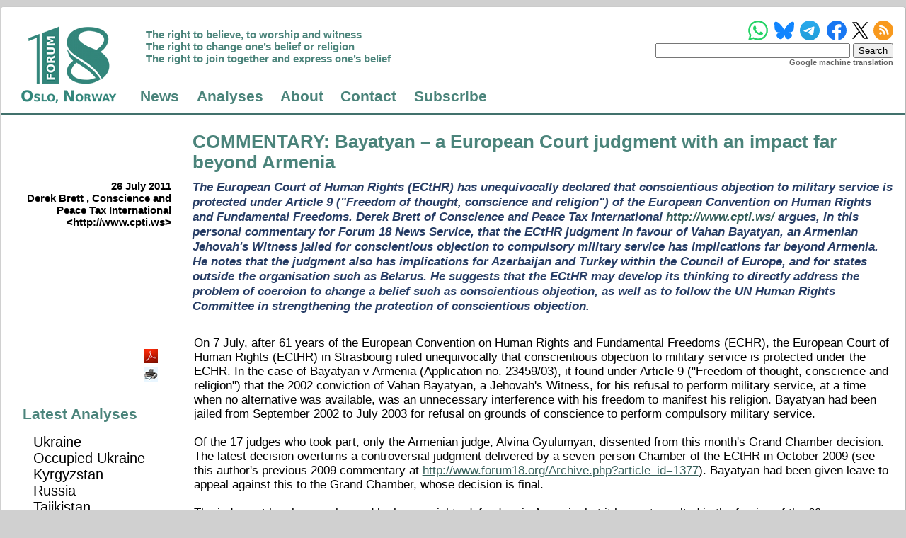

--- FILE ---
content_type: text/html; charset=utf-8
request_url: https://forum18.org/archive.php?article_id=1597
body_size: 12597
content:
<!DOCTYPE html>
<html lang="en-uk">
<title>Forum 18: COMMENTARY: Bayatyan – a European Court judgment with an impact far beyond Armenia - 26 July 2011</title>
  <meta name="charset" content="utf-8" />
  <meta http-equiv="content-language" content="en-gb" />
  <meta http-equiv="content-type" content="text/html; charset=utf-8" />
  <meta name="viewport" content="width=device-width,initial-scale=1" />
  <meta name="author" content="Forum 18 News Service" />
  <meta name="keywords" content="'freedom of religion', 'freedom of belief', 'Forum 18 News Service', 'religious
freedom', 'religious-freedom', 'religious liberty', 'Forum 18', 'F18News', 'freedom
of religion or belief', 'freedom of religion and belief', 'freedom of thought',
'freedom of conscience', 'freedom of thought, conscience and religion',
'freedom of conscience and of religion', 'freedom of thought', 'conscience',
'religion or belief', 'freedom of thought', 'conscience, and religion or belief',
'freedom to change', 'freedom to adopt', 'freedom to manifest', 'freedom from
coercion', 'freedom from discrimination', 'conscientious objection',
'permissible limitations', 'discrimination on the grounds of religion or
belief', 'discrimination on the basis of religion or belief', 'promotion and
protection of freedom of religion or belief', 'discrimination', 'tolerance',
'non-discrimination', 'intolerance', 'hate crime', 'equality', 'hostility', 'violence',
'torture', 'censorship', 'persecution', 'religion', 'religious', 'faith', 'belief',
'conscience', 'thought', 'Russia', 'Belarus', 'Uzbekistan', 'Turkmenistan', 'Kazakhstan',
'Kyrgyzstan', 'Tajikistan', 'Azerbaijan', 'Armenia', 'Turkey', 'China', 'Felix Corley',
'Geraldine Fagan', 'Mushfig Bayram', 'Mine Yildirim', 'Olga Glace', 'Otmar Oehring',
'G&uuml;zide Ceyhan', 'Magda Hornemann', 'Hans Petersen', 'John Kinahan',
'freedom of religion and conscience', 'religion and conscience', 'freedom of thought, conscience, or belief',
'thought, conscience, or belief', 'Freedom of Religion or Belief Initiative in Turkey',
'Freedom of Religion or Belief Project in Turkey', 'Freedom of Religion or Belief Project',
'inancozgurlugugirisimi.org', 'Freedom of Religion or Belief Initiative', 'Norwegian Helsinki Committee',
'NHC', 'nhc.no', 'Den norske Helsingforskomit&eacute;', 'fundamental rights', 'fundamental freedoms',
'human rights', 'fundamental right', 'fundamental freedom', 'human right', 'free speech',
'freedom of expression', 'freedom of opinion and expression', 'freedom of assembly',
'freedom of peaceful assembly', 'The right to believe, to worship and witness',
'The right to change one's belief or religion', 'The right to join together and express one's belief',
'Article 18', 'Article 9', 'human dimension', 'Universal Declaration of Human Rights', 'UDHR',
'International Covenant on Civil and Political Rights', 'ICCPR', 'General Comment 22',
'European Convention on Human Rights', 'ECHR', 'European Convention for the Protection of Human Rights and Fundamental Freedoms',
'European Court of Human Rights', 'ECtHR', 'European Court', 'Oslo Coalition on Freedom of Religion or Belief',
'oslocoalition.org', 'Oslo Coalition', 'Victoria Arnold', 'Guidelines', 'Legal Personality of Religious or Belief Communities',
'Review of Legislation Pertaining to Religion or Belief', 'Legislation Pertaining to Religion or Belief', 'legal status',
'state permission', 'state registration', 'state control', 'legal review', 'legislative review', 'expert analysis',
'expert analyses', 'Toledo Guiding Principles', 'Teaching about Religions and Beliefs in Public Schools', 'Crimea',
'Nagorno-Karabakh', 'Nakhichevan', 'Georgia', 'promoting and protecting freedom of religion or belief',
'protecting freedom of religion and belief', 'protecting the right to freedom of religion or belief',
'religion and belief', 'religion and belief', 'UN', 'United Nations', 'Special Rapporteur on freedom of religion or belief',
'European Union', 'EU', 'Guidelines on the promotion and protection of freedom of religion or belief',
'Freedom of Religion or Belief Learning Platform', 'FORB Learning Platform', 'FoRB Learning Platform'
'forb-learning.org', 'Nordic Ecumenical Network on Freedom of Religion or Belief', 'NORFORB', '@Forum_18',
'@Forum18NewsService', '#Forum_18', '#HumanRights', '#FoRB', '#ReligiousFreedom', 'Human Rights Council', 'Human Rights Committee'" />
  <meta name="msapplication-TileColor" content="#00aba9" />
  <meta name="msapplication-TileImage" content="https://www.forum18.org/mstile-144x144.png" />
  <meta name="theme-color" content="#ffffff" />
  <meta name="google-translate-customization" content="3889f6af108704bb-20dd0139b02467d5-g409b0e3c47f8aa65-10" />
  <meta property="og:url" content="https://www.forum18.org/archive.php?article_id=1597" />
  <meta property="og:type" content="article" />
  <meta property="og:title" content="COMMENTARY: Bayatyan &ndash; a European Court judgment with an impact far beyond Armenia" />
  <meta property="og:description" content="The European Court of Human Rights (ECtHR) has unequivocally declared that conscientious objection to military service is protected under Article 9 (&quot;Freedom of thought, conscience and religion&quot;) of the European Convention on Human Rights and Fundamental Freedoms. Derek Brett of Conscience and Peace Tax International &lt;a href=&quot;http://www.cpti.ws/&quot;&gt;http://www.cpti.ws/&lt;/a&gt; argues, in this personal commentary for Forum 18 News Service, that the ECtHR judgment in favour of Vahan Bayatyan, an Armenian Jehovah's Witness jailed for conscientious objection to compulsory military service has implications far beyond Armenia. He notes that the judgment also has implications for Azerbaijan and Turkey within the Council of Europe, and for states outside the organisation such as Belarus. He suggests that the ECtHR may develop its thinking to directly address the problem of coercion to change a belief such as conscientious objection, as well as to follow the UN Human Rights Committee in strengthening the protection of conscientious objection." />
  <meta property="og:image" content="" />
  <meta name="twitter:card" content="summary_large_image" />
  <meta name="twitter:title" content="COMMENTARY: Bayatyan &ndash; a European Court judgment with an impact far beyond Armenia" />
  <meta name="twitter:description" content="The European Court of Human Rights (ECtHR) has unequivocally declared that conscientious objection to military service is protected under Article 9 (&quot;Freedom of thought, conscience and religion&quot;) of the European Convention on Human Rights and Fundamental Freedoms. Derek Brett of Conscience and Peace Tax International &lt;a href=&quot;http://www.cpti.ws/&quot;&gt;http://www.cpti.ws/&lt;/a&gt; argues, in this personal commentary for Forum 18 News Service, that the ECtHR judgment in favour of Vahan Bayatyan, an Armenian Jehovah's Witness jailed for conscientious objection to compulsory military service has implications far beyond Armenia. He notes that the judgment also has implications for Azerbaijan and Turkey within the Council of Europe, and for states outside the organisation such as Belarus. He suggests that the ECtHR may develop its thinking to directly address the problem of coercion to change a belief such as conscientious objection, as well as to follow the UN Human Rights Committee in strengthening the protection of conscientious objection." />
  <meta name="twitter:image" content="" />
  <meta name="twitter:site" content="@forum_18" />
  <meta name="twitter:creator" content="@forum_18" />
  <link rel="top" type="text/html" href="/" title="Homepage" />
  <link rel="up" type="text/html" href="/" title="Up" />
  <link rel="first" type="text/html" href="/" title="First page" />
  <link rel="previous" type="text/html" href="/" title="Previous page" />
  <link rel="next" type="text/html" href="/" title="Next page" />
  <link rel="last" type="text/html" href="/" title="Last page" />
  <link rel="toc" type="text/html" href="/" title="Table of contents" />
  <link rel="index" type="text/html" href="/" title="Site map" />
  <link rel="alternate" type="application/rss+xml" href="/syndication/forum18.xml" title="Forum 18 News Service" />
  <link rel="apple-touch-icon" sizes="57x57" href="https://www.forum18.org/apple-touch-icon-57x57.png" />
  <link rel="apple-touch-icon" sizes="60x60" href="https://www.forum18.org/apple-touch-icon-60x60.png" />
  <link rel="apple-touch-icon" sizes="72x72" href="https://www.forum18.org/apple-touch-icon-72x72.png" />
  <link rel="apple-touch-icon" sizes="76x76" href="https://www.forum18.org/apple-touch-icon-76x76.png" />
  <link rel="apple-touch-icon" sizes="114x114" href="https://www.forum18.org/apple-touch-icon-114x114.png" />
  <link rel="apple-touch-icon" sizes="120x120" href="https://www.forum18.org/apple-touch-icon-120x120.png" />
  <link rel="apple-touch-icon" sizes="144x144" href="https://www.forum18.org/apple-touch-icon-144x144.png" />
  <link rel="apple-touch-icon" sizes="152x152" href="https://www.forum18.org/apple-touch-icon-152x152.png" />
  <link rel="apple-touch-icon" sizes="180x180" href="https://www.forum18.org/apple-touch-icon-180x180.png" />
  <link rel="shortcut icon" type="image/x-icon" href="https://www.forum18.org/favicon.ico" />
  <link rel="icon" type="image/png" sizes="16x16" href="https://www.forum18.org/favicon-16x16.png" />
  <link rel="icon" type="image/png" sizes="32x32" href="https://www.forum18.org/favicon-32x32.png" />
  <link rel="icon" type="image/png" sizes="96x96" href="https://www.forum18.org/favicon-96x96.png" />
  <link rel="icon" type="image/png" sizes="194x194" href="https://www.forum18.org/favicon-194x194.png" />
  <link rel="icon" type="image/png" href="https://www.forum18.org/android-chrome-192x192.png" sizes="192x192" />
  <link rel="manifest" href="https://www.forum18.org/manifest.json" />
  <link rel="stylesheet" type="text/css" href="/style/forum18.css" />

<!-- BEGIN SHAREAHOLIC CODE -->
<link rel="preload" href="https://cdn.shareaholic.net/assets/pub/shareaholic.js" as="script" />
<meta name="shareaholic:site_id" content="fc761394d08a6154932771a4bd87e15e" />
<script>
_SHR_SETTINGS_CUSTOM = {
  config: {
    apps: {
      share_buttons: {
        all_share: {
          blocklist: ['gab', 'truthsocial', 'parler', 'gettr', 'amazon_ca_wish_list', 'amazon_de_wish_list', 'amazon_fr_wish_list', 'amazon_jp_wish_list', 'amazon_uk_wish_list', 'amazon_us_wish_list', 'amazon_universal_registry'],
        },
      },
    },
  },
};
</script>
<script data-cfasync="false" async src="https://cdn.shareaholic.net/assets/pub/shareaholic.js"></script>
<!-- END SHAREAHOLIC CODE -->

  
</head>
<body>
<div id="main_grid"><header>
    <div class="symbol">
      <a href="./"><img src="/images/forum18_logo_transparent.png" alt="f18 Logo" style="width: 159px; height: 128px;"></a>
    </div>
    <div class="social_media">

      <!-- WhatsApp, BlueSky, Telegram, Facebook, X (Twitter) and RSS feed icons. -->
      <a href="https://whatsapp.com/channel/0029Vb5hW3LGZNCsmnUVtT0N" target="_blank"><img src="/images/whatsapp_logo.svg" class="whatsapp_logo" style="width: 28px; height: 28px; margin-right: -3px;"></a>
      <a href="https://bsky.app/profile/forum18.bsky.social" target="_blank"><img src="/images/bluesky_logo.svg" class="bluesky_logo" style="width: 28px; height: 28px; margin-right: -4px;"></a>
      <a href="https://t.me/s/forum18newsservice/" target="_blank"><img src="/images/telegram_logo.svg" class="telegram_logo" style="width: 28px; height: 28px; margin-right: -2px;"></a>
      <a href="https://www.facebook.com/Forum18NewsService/" target="_blank"><img src="/images/facebook_logo_blue.svg" class="facebook_logo" style="width: 28px; height: 28px;"></a>
      <a href="https://x.com/forum_18" target="_blank"><img src="/images/x_logo_black.svg" class="x_logo" style="width: 23px; height: 24px; margin-left: -4px; margin-right: -5px;"></a>
      <a href="https://www.forum18.org/syndication/forum18.xml" target="_blank"><img src="/images/rss.svg" class="rss_logo" style="width: 28px; height: 28px;"></a>
      <span class="responsive_linebreak"></span>

      <!-- The search form -->
            <form action="archive.php" method="GET">
        <input type="text" name="q" value="">
        <input type="submit" value="Search">
      </form>
      
      <!-- Google translate -->
      <div id="google_translate_element"></div>
      <script type="text/javascript">
      function googleTranslateElementInit() {
        new google.translate.TranslateElement({pageLanguage: 'en'}, 'google_translate_element');
      }
      </script><script type="text/javascript" src="//translate.google.com/translate_a/element.js?cb=googleTranslateElementInit"></script>
       <div class="google_translate_machine">Google machine translation</div>

    </div>
    <div class="motto">
      <p>
        The right to believe, to worship and witness<br>
        The right to change one’s belief or religion<br>
        The right to join together and express one’s belief
      </p>
    </div>
    <div class="menu">
      <ul>
      <li><a href="/./">News</a></li>
<li><a href="/./analyses.php">Analyses</a></li>
<li><a href="/./forum18.php">About</a></li>
<li><a href="/./contact.php">Contact</a></li>
<li><a href="/./subscribe.php">Subscribe</a></li>
      </ul>
    </div>
  </header>
<main id="article_grid">
<div class="blank" style="display: block;"></div>
<div class="article_title"><h1>COMMENTARY: Bayatyan – a European Court judgment with an impact far beyond Armenia</h1></div>
<div class="article_author">
26 July 2011<br>
Derek  Brett , Conscience and Peace Tax International &lt;http://www.cpti.ws&gt;</div>
<div class="article_summary">
<p>The European Court of Human Rights (ECtHR) has unequivocally declared that conscientious objection to military service is protected under Article 9 ("Freedom of thought, conscience and religion") of the European Convention on Human Rights and Fundamental Freedoms. Derek Brett of Conscience and Peace Tax International <a href="http://www.cpti.ws/">http://www.cpti.ws/</a> argues, in this personal commentary for Forum 18 News Service, that the ECtHR judgment in favour of Vahan Bayatyan, an Armenian Jehovah's Witness jailed for conscientious objection to compulsory military service has implications far beyond Armenia. He notes that the judgment also has implications for Azerbaijan and Turkey within the Council of Europe, and for states outside the organisation such as Belarus. He suggests that the ECtHR may develop its thinking to directly address the problem of coercion to change a belief such as conscientious objection, as well as to follow the UN Human Rights Committee in strengthening the protection of conscientious objection.</p>
</div>
<div class="article_content">
On 7 July, after 61 years of the European Convention on Human Rights and Fundamental Freedoms (ECHR), the European Court of Human Rights (ECtHR) in Strasbourg ruled unequivocally that conscientious objection to military service is protected under the ECHR. In the case of Bayatyan v Armenia (Application no. 23459/03), it found under Article 9 ("Freedom of thought, conscience and religion") that the 2002 conviction of Vahan Bayatyan, a Jehovah's Witness, for his refusal to perform military service, at a time when no alternative was available, was an unnecessary interference with his freedom to manifest his religion. Bayatyan had been jailed from September 2002 to July 2003 for refusal on grounds of conscience to perform compulsory military service.<br />
<br />
Of the 17 judges who took part, only the Armenian judge, Alvina Gyulumyan, dissented from this month's Grand Chamber decision. The latest decision overturns a controversial judgment delivered by a seven-person Chamber of the ECtHR in October 2009 (see this author's previous 2009 commentary at <a href="http://www.forum18.org/Archive.php?article_id=1377">http://www.forum18.org/Archive.php?article_id=1377</a>). Bayatyan had been given leave to appeal against this to the Grand Chamber, whose decision is final.<br />
<br />
The judgment has been welcomed by human rights defenders in Armenia, but it has not resulted in the freeing of the 69 conscientious objectors who were still jailed there at the time. All had refused the "alternative service" available under a law which was being prepared at the time Bayatyan was jailed, and which he himself was never given the option of performing. But this "alternative service" is not purely civilian in nature, and compared with military service is of a discriminatory duration. Legislation brought forward by the government still does not seem to deal with these inadequacies (see F18News 7 July 2011 <a href="http://www.forum18.org/Archive.php?article_id=1591">http://www.forum18.org/Archive.php?article_id=1591</a>).<br />
<br />
When Bayatyan was convicted, there was no alternative to armed military service in Armenia; the alternative service law came into being only in December 2003, six months after he was released on parole having served ten months of a two-and-a-half year sentence. Its inadequacies therefore did not feature directly in this case. The judgment does, though, open the door for the treatment of the current detainees and the adequacy of Armenia's provisions for conscientious objection to military service to be challenged before the ECtHR. It is also directly relevant to the current situation in Azerbaijan and Turkey within the Council of Europe and has implications for Belarus if it aspires to join the Council of Europe. In the longer term, the effects will be felt world-wide.<br />
<br />
The Grand Chamber judgment<br />
<br />
In making this month's judgment (<a href="http://cmiskp.echr.coe.int/tkp197/view.asp?action=html&documentId=887947&portal=hbkm&source=externalbydocnumber&table=F69A27FD8FB86142BF01C1166DEA398649">http://cmiskp.echr.coe.int/tkp197/view.asp?action=html&documentId=887947&portal=hbkm&source=externalbydocnumber&table=F69A27FD8FB86142BF01C1166DEA398649</a>), the Grand Chamber first considered whether the case law needed to be updated, in line with the concept that the ECHR is a "living instrument", the interpretation of which develops over time. It noted how many states have in recent decades allowed for conscientious objection to military service, and decided that it was no longer adequate for a state to require a conscientious objector to perform military service simply because its laws did not provide for any alternative. It must justify in each individual case the strict necessity for the limitation thus placed on the freedom of thought, conscience and religion.<br />
<br />
This is similar to the line which has been taken by the UN Human Rights Committee in interpreting the International Covenant on Civil and Political Rights (ICCPR) (for more details of the arguments involved see again the commentary at <a href="http://www.forum18.org/Archive.php?article_id=1377">http://www.forum18.org/Archive.php?article_id=1377</a>).<br />
<br />
"Judgments issued by the European Court cannot be ignored"<br />
<br />
Armenia claimed that Bayatyan's conviction had been necessary to protect public order. The ECtHR was dismissive of this argument, noting for example in paragraph 117 that: "The Court, however, does not find [this] to be convincing in the circumstances of the case, especially taking into account that at the time of the applicant's conviction the Armenian authorities had already pledged to introduce alternative civilian service and, implicitly, to refrain from convicting new conscientious objectors".<br />
<br />
The ECtHR also noted that "democracy does not simply mean that the views of a majority must always prevail: a balance must be achieved which ensures the fair and proper treatment of people from minorities and avoids any abuse of a dominant position". It went on to argue that "respect on the part of the State towards the beliefs of a minority religious group like the applicant's by providing them with the opportunity to serve society as dictated by their conscience might, far from creating unjust inequalities or discrimination as claimed by the Government, rather ensure cohesive and stable pluralism and promote religious harmony and tolerance in society" (see F18News 7 July 2011 <a href="http://www.forum18.org/Archive.php?article_id=1591">http://www.forum18.org/Archive.php?article_id=1591</a>).<br />
<br />
This is a strong indication that the ECtHR would not look kindly on continued actions against Jehovah's Witnesses in Armenia over the issue of military service.<br />
<br />
The next step in bringing the treatment of conscientious objectors to military service in Armenia into line with international standards may however come through the political organs of the Council of Europe, acting on the reports of Thomas Hammarberg, the Council of Europe's Commissioner for Human Rights.<br />
<br />
Hammarberg argued on 19 July 2011 that "judgments issued by the European Court cannot be ignored" and that "prompt, full and effective execution of the Court's judgments is key for the effective implementation of the European Convention's standards in domestic law" (see <a href="http://commissioner.cws.coe.int/tiki-view_blog_post.php?postId=154">http://commissioner.cws.coe.int/tiki-view_blog_post.php?postId=154</a>).<br />
<br />
Pressure may also come through UN Human Rights Committee consideration of Armenia's report under the ICCPR in July 2012. The Committee has repeatedly encouraged States to ensure that the arrangements for alternative service are entirely under civilian control. In Armenia they are not, even under the latest proposals (see F18News 7 July 2011 <a href="http://www.forum18.org/Archive.php?article_id=1591">http://www.forum18.org/Archive.php?article_id=1591</a>).<br />
<br />
Moreover, the Committee ruled on 9 November 1999, in the case of Frédéric Foin v. France (CCPR/C/67/D/666/1995 <a href="http://www.wri-irg.org/node/6140">http://www.wri-irg.org/node/6140</a>), that any difference in duration between military and alternative service must be "based on reasonable and objective criteria". This statement in paragraph 10.3 was accompanied by the comment that a difference in duration could not be set in order to test the sincerity of applicants' convictions. The Committee has subsequently described as "punitive" alternative service which lasts 50 per cent longer than military service.<br />
<br />
In Armenia, the duration of alternative service, at 42 months, is the longest in the world. So is the difference (18 months) between the length of military and of alternative service. <br />
<br />
Implications for Turkey, Azerbaijan and Belarus <br />
<br />
No Council of Europe member state will again be able to claim successfully before the ECtHR that it can prosecute conscientious objectors to military service just because it has no appropriate legislation. This applies particularly to Turkey and Azerbaijan. <br />
<br />
Turkey has never acknowledged the right of conscientious objection to military service. In 2006 the ECtHR ruled that the repeated imprisonment of Turkish conscientious objector Osman Murat Ülke, and his continuing situation of undocumented "civil death" amounted to inhuman and degrading treatment. But the ECtHR but did not rule on the issue of conscientious objection itself (see F18News 17 March 2010 <a href="http://www.forum18.org/Archive.php?article_id=1423">http://www.forum18.org/Archive.php?article_id=1423</a>).<br />
<br />
On 7 July 2010, in an interim directive, the ECtHR instructed Turkey to "suspend all penal actions" against Baris Görmez, a Jehovah's Witness conscientious objector, and "not to execute any sentence issued" until it rendered its final judgment in the Bayatyan case. Turkey ignored this; on 26 January 2011 Görmez was sentenced to imprisonment for the ninth time, having been yet again called up to perform military service. The interim directive had been issued in response to a case filed with the ECtHR in March 2008 by Görmez and three other Turkish Jehovah's Witness conscientious objectors. The ECtHR will probably now move rapidly to declare this case admissible. It will almost certainly be decided in line with the Bayatyan judgment.<br />
<br />
Also, now that the ECtHR has stated clearly that conscientious objection to military service is protected under the ECHR, a challenge could be launched to Article 318 of the Turkish Penal Code ("Alienating the population from the armed forces"). This Article has been interpreted by the Turkish courts as criminalising all media reporting on the issue. <br />
<br />
Azerbaijan included the right to conscientious objection in its 1995 Constitution, but is still delaying implementation of its commitment (given on joining the Council of Europe) to respect this right. In March 2008, two Jehovah's Witnesses in Azerbaijan who had been imprisoned for their conscientious objection to military service, Mushfiq Mammedov and Samir Husenyov, filed applications to the ECtHR. A third, Farid Mammedov (no relation of Mushfiq) filed his application on 18 July 2011, having had his appeal to the Supreme Court rejected in January 2011 (see F18News 22 February 2011 <a href="http://www.forum18.org/Archive.php?article_id=1544">http://www.forum18.org/Archive.php?article_id=1544</a>). No ECtHR admissibility decision has yet been made, but these cases too will almost certainly be decided in line with the Bayatyan judgment.<br />
<br />
Belarus is not at present a member of the Council of Europe, so there is no recourse to the ECtHR for the three conscientious objectors sentenced since January 2009 for refusing military service. The country was also considering introducing an Alternative Service Law (see F18News 29 June 2010 <a href="http://www.forum18.org/Archive.php?article_id=1462">http://www.forum18.org/Archive.php?article_id=1462</a>). But no more has been heard of this following the recent political crackdown. If Belarus is ever to be admitted to the Council of Europe, it is now almost certain that an Alternative Service Law compatible with international standards will first have to be passed.<br />
<br />
South Korea, and the Organisation of American States<br />
<br />
The implications of the Bayatyan judgment will also resonate far beyond Europe. It will be seen as placing a seal of approval on what the ECtHR called a "virtually general consensus on the question [of conscientious objection to military service] in Europe and beyond". Bayatyan should weigh heavily with the Constitutional Court in South Korea, which is about to adjudicate on the issue. And when the issue next comes before the Inter-American Commission on Human Rights, that body is likely to bring its jurisprudence into line with the ECtHR.<br />
<br />
Where next?<br />
<br />
Bayatyan is a Jehovah's Witness, as are the other conscientious objectors to military service who currently have cases pending with the ECtHR. However the Court made clear that its new position on conscientious objection to military service did not concern just members of one religious group, or conscientious objection on religious grounds. Paragraph 110 of the Bayatyan judgment stated: "opposition to military service, where it is motivated by a serious and insurmountable conflict between the obligation to serve in the army and a person's conscience or his deeply and genuinely held religious or other beliefs, constitutes a conviction or belief of sufficient cogency, seriousness, cohesion and importance to attract the guarantees of Article 9". This definition could include a secular pacifist objector, such as in the Turkish case of Ülke mentioned above.<br />
<br />
Coercion the next ECtHR jurisprudential development?<br />
<br />
It will be interesting to watch the further development of the jurisprudence. One part of Bayatyan's original complaint was that the primary goal of his prosecution was to coerce him into abandoning his religious and conscientious objection to military service. In December 2006 the ECtHR had ruled this part of the complaint inadmissible, claiming there was no evidence for it. This was a very strange decision, given that Bayatyan's sentence had been increased on appeal partly on the grounds that he had not repented of his "crime". Also at the time of his appeal an offer had been made to drop all charges if he now withdrew his objection and consented to perform military service (see again the commentary at <a href="http://www.forum18.org/Archive.php?article_id=1377">http://www.forum18.org/Archive.php?article_id=1377</a>). <br />
<br />
The inadmissibility decision was not subject to review by the Grand Chamber, so this aspect of the case was not directly addressed in the latest judgment.<br />
<br />
Previously, in the January 2006 Ülke v. Turkey judgment, the Court had likewise ignored the effect of the repeated prosecution – trial – punishment cycle in applying strong coercion to a person to change his beliefs. Nevertheless, this month's Bayatyan judgment does refer to the findings of the UN Working Group on Arbitrary Detention in relation to both Ülke (Opinion No. 36/1999 – available at <a href="http://www.wri-irg.org/node/1600">http://www.wri-irg.org/node/1600</a>) and four Israeli conscientious objectors (Opinion No. 24/2003 – available at <a href="http://www.wri-irg.org/node/6481">http://www.wri-irg.org/node/6481</a>). In both cases, the Working Group found that the authorities' actions "would be tantamount to compelling someone to change his/her mind for fear of being deprived of liberty if not for life, then at least until the age at which citizens cease to be liable for military service."<br />
<br />
In its 2001 Report to the UN Commission on Human Rights (E/CN.4/2001/14 <a href="http://daccess-ods.un.org/access.nsf/Get?Open&DS=E/CN.4/2001/14&Lang=E">http://daccess-ods.un.org/access.nsf/Get?Open&DS=E/CN.4/2001/14&Lang=E</a>) the Working Group stated that: "repeated incarceration in cases of conscientious objectors is directed towards changing their conviction and opinion, under threat of penalty. The Working Group considers that this is incompatible with Article 18 ["Freedom of thought, conscience and religion"], Paragraph 2, of the International Covenant on Civil and Political Rights, under which no one shall be subject to coercion which would impair his freedom to have or adopt a belief of his choice".<br />
<br />
Unfortunately, an explicit coercion provision does not exist in the ECHR. But it would be difficult for the ECtHR to deny that coercion breaches the spirit and purpose of Article 9 of the ECHR.<br />
<br />
The right to change one's beliefs<br />
<br />
Although silent on coercion, Article 9 is unequivocal in stating that freedom of thought, conscience and religion includes freedom to change one's religion or belief. This would imply that a genuine change of belief by someone who had originally volunteered for military service is protected. This view is supported by the Council of Europe's Committee of Ministers, who on 24 February 2010 adopted Recommendation CM/Rec(2010)4 on the human rights of members of the armed forces (see ). This included at paragraph 42 the stipulation that: "Professional members of the armed forces should be able to leave the armed forces for reasons of conscience".<br />
<br />
The Bayatyan case could therefore have implications not only for the diminishing number of Council of Europe member states which still have conscription, but also for those with all-volunteer armed forces.<br />
<br />
Will ECtHR reasoning follow UN Human Rights Committee?<br />
<br />
Finally, it will be interesting to see whether the reasoning of the ECtHR develops in line with the latest approach taken by the UN Human Rights Committee. In March 2011, faced with communications from 100 imprisoned Jehovah's Witness conscientious objectors in South Korea, the UN Human Rights Committee ruled that: "The right to conscientious objection to military service inheres in the right to freedom of thought, conscience and religion". (UN Document CCPR/C/101/D/1642-1741/2007, accessible at <a href="http://www.wri-irg.org/system/files/Views_24_March_2011_0.pdf">http://www.wri-irg.org/system/files/Views_24_March_2011_0.pdf</a>). In other words, it is part of the right and not just a manifestation of religion or belief.<br />
<br />
Under Article 9 of the ECHR it is only the freedom to manifest one's religion or belief which may be limited in certain circumstances. The freedom of thought, conscience and religion itself is not subject to limitations. So if in a future case the ECtHR followed the reasoning now adopted by the Human Rights Committee, it would not even have to consider and dismiss arguments that limitations on conscientious objection to military service were necessary on grounds of public order, or for any other reason.<br />
<br />
The Bayatyan judgment will continue to have implications in Armenia and far beyond. (END)<br />
<br />
- Derek Brett, Conscience and Peace Tax International <a href="http://www.cpti.ws">http://www.cpti.ws</a>, contributed this comment to Forum 18 News Service. Commentaries are personal views and do not necessarily represent the views of F18News or Forum 18. PDF and printer-friendly views of this commentary can be accessed from <a href="http://www.forum18.org/Archive.php?article_id=1597">http://www.forum18.org/Archive.php?article_id=1597</a>.<br />
<br />
For reporting and analyses of freedom of thought, conscience and belief in places named in this commentary, see:<br />
<br />
for Armenia and the unrecognised entity of Nagorno-Karabakh <a href="http://www.forum18.org/Archive.php?query=&religion=all&country=21">http://www.forum18.org/Archive.php?query=&religion=all&country=21</a>;<br />
<br />
for Turkey <a href="http://www.forum18.org/Archive.php?query=&religion=all&country=68">http://www.forum18.org/Archive.php?query=&religion=all&country=68</a>;<br />
<br />
for Azerbaijan <a href="http://www.forum18.org/Archive.php?query=&religion=all&country=23">http://www.forum18.org/Archive.php?query=&religion=all&country=23</a>;<br />
<br />
and for Belarus <a href="http://www.forum18.org/Archive.php?query=&religion=all&country=16">http://www.forum18.org/Archive.php?query=&religion=all&country=16</a>.<br />
<br />
A compilation of Organisation for Security and Co-operation in Europe (OSCE) freedom of religion or belief (including conscientious objection) commitments can be found at <a href="http://www.forum18.org/Archive.php?article_id=1351">http://www.forum18.org/Archive.php?article_id=1351</a>.</div>
<div class="article_latest"><div class="article_latest">
<div class="share_article">
<div class="shareaholic-canvas" data-app="share_buttons" data-app-id="33205254"></div><a class="dark" href="/archive.php?article_id=1597&amp;pdf=Y" target="_blank" title="PDF"><img border="0" align="middle" alt="PDF" src="/images/pdf_20x20.png"/ style="height: 20px; width: 20px; padding-right: 4px;"></a><br><a class="dark" href="/archive.php?article_id=1597&amp;printer=Y" title="Print"><img border="0" align="middle" alt="Print" src="/images/printer_20x20.png" style="height: 20px; width: 20px; padding-right: 4px; padding-top: 4px;"/></a><br>   <br><br>
 </div>
  <h1>Latest Analyses</h1>
<ul>
<li><a href="/analyses.php?region=88">Ukraine</a></li>
<li><a href="/analyses.php?region=17">Occupied Ukraine</a></li>
<li><a href="/analyses.php?region=30">Kyrgyzstan</a></li>
<li><a href="/analyses.php?region=10">Russia</a></li>
<li><a href="/analyses.php?region=31">Tajikistan</a></li>
</ul>
  <h1>Latest News</h1>
<ul>
<li><a href="/archive.php?country=29">Kazakhstan</a></li>
<li><a href="/archive.php?country=10">Russia</a></li>
<li><a href="/archive.php?country=33">Uzbekistan</a></li>
<li><a href="/archive.php?country=23">Azerbaijan</a></li>
<li><a href="/archive.php?country=16">Belarus</a></li>
<li><a href="/archive.php?country=30">Kyrgyzstan</a></li>
<li><a href="/archive.php?country=17">Occupied Ukraine</a></li>
<li><a href="/archive.php?country=88">Ukraine</a></li>
<li><a href="/archive.php?country=31">Tajikistan</a></li>
<li><a href="/archive.php?country=32">Turkmenistan</a></li>
<li><a href="/archive.php?country=86">Crimea</a></li>
<li><a href="/archive.php?country=21">Armenia</a></li>
</ul>
</div></div>
<div class="article_previous_articles"><div class="previous_article previous_article_1">
<p class="article_previous_date">14 July 2011</p>
<h1><a href="archive.php?article_id=1593">ARMENIA: "A kind of theatrical farce - I see no progress"</a></h1>
<p class="article_previous_summary">Human rights defenders and some religious communities have expressed concern over provisions of a proposed new Religion Law and amendments to the Law on the State and the Armenian Church, and to the Criminal and Administrative Codes. They told Forum 18 News Service of their concerns over: the ban on "soul-hunting", defined as "improper proselytism", which could be punished by up to two months' imprisonment (up to two years' if done by more than one person); compulsory religious registration for communities of more than 25 adults; and vague formulations which some religious communities fear could be used against them. The Justice Ministry published the drafts on 12 July. "These proposed amendments are repressive and a lot worse than the previous version," Stepan Danielyan of the Collaboration for Democracy Centre told Forum 18. But Russian Orthodox priest Fr Arseni Grigoryants welcomed the drafts' "harsh attitude to incidents of proselytism" and "attempts to provide [juridical] mechanisms" to punish them.</p>
</div>
<div class="previous_article previous_article_2">
<p class="article_previous_date">12 July 2011</p>
<h1><a href="archive.php?article_id=1592">ARMENIA: "It would have ended badly, for them and for us"</a></h1>
<p class="article_previous_summary">Armenia's religious minorities face barriers to their exercising freedom of religion or belief from senior officials, politicians, media outlets and priests of the dominant Armenian Apostolic Church, several communities have told Forum 18 News Service. Owners of two separate venues, forced to cancel contracts with Jehovah's Witnesses in June, have told Forum 18 that they did so unwillingly after facing "pressure". One stated 18 that: "It would have ended badly, for them [Jehovah's Witnesses] and for us. If the meeting had gone ahead, state structures would have become involved." Also the criminal trial of a Pentecostal Pastor Vladimir Bagdasaryan, whose colleagues insist he should never have been prosecuted, nears its end in the central town of Sevan. Bagdasaryan told Forum 18 that the Prosecutor stated that he should be fined and then amnestied. "But this means I'll still be regarded as guilty and have a criminal record," he complained. Both the Collaboration For Democracy Centre and the Helsinki Committee of Armenia have documented numerous instances of official and media intolerance, leading to denials of freedom of religion or belief.</p>
</div>
<div class="previous_article previous_article_3">
<p class="article_previous_date">7 July 2011</p>
<h1><a href="archive.php?article_id=1591">ARMENIA: European Court finds conscientious objector was wrongfully convicted and jailed – but what will government do?</a></h1>
<p class="article_previous_summary">The European Court of Human Rights has today (7 July) published a Grand Chamber judgment finding that Armenia violated Vahan Bayatyan's right to freedom of thought, conscience and religion. Bayatyan, an Armenian Jehovah's Witness, was imprisoned from September 2002 to July 2003 for refusal on grounds of conscience to perform compulsory military service. Armenia currently has 69 prisoners of conscience – all Jehovah's Witnesses – in jail for refusing conscription. Armenian officials gave only cautious responses to the verdict to Forum 18 News Service, but Jehovah's Witnesses noted to Forum 18 that it should both lead to the prisoners of conscience being freed, and "help our fellow believers who are facing the same issue in Azerbaijan and Turkey". Armenia claims amendments to the Alternative Service Law now in Parliament will take the current alternative service out of the control of the military. But the wording of the amendments is unclear and does not unambiguously state this. Lieutenant Colonel Sasun Simonyan, who was involved in preparing the amendments, told Forum 18 that – as at present - anyone doing alternative service who violated their terms of service would be dealt with by the Military Prosecutor's Office.</p>
</div>
</div>
</main>
<footer>
<a href="/./">News</a>
 | <a href="/./analyses.php">Analyses</a>
 | <a href="/./forum18.php">About</a>
 | <a href="/./contact.php">Contact</a>
 | <a href="/./subscribe.php">Subscribe</a>
| <a href="/archive.php">Search</a>
| <a href="/subscribe.php#privacy_policy">Privacy Policy</a>
| <a href="/subscribe.php#reporting_misconduct">Reporting Misconduct</a>
<span class="copyright">&copy; 2003 - 2026: Forum 18 News Service</span>
<br>
  </footer></div>
            

            <!-- Matomo -->
            <script type="text/javascript">
              var _paq = window._paq = window._paq || [];
              /* tracker methods like "setCustomDimension" should be called before "trackPageView" */
              _paq.push(['trackPageView']);
              _paq.push(['enableLinkTracking']);
              (function() {
                var u="https://www.forum18.org/matomo/";
                _paq.push(['setTrackerUrl', u+'matomo.php']);
                _paq.push(['setSiteId', '1']);
                var d=document, g=d.createElement('script'), s=d.getElementsByTagName('script')[0];
                g.type='text/javascript'; g.async=true; g.src=u+'matomo.js'; s.parentNode.insertBefore(g,s);
              })();
            </script>
            <noscript><p><img src="https://www.forum18.org/matomo/matomo.php?idsite=1&amp;rec=1" style="border:0;" alt="" /></p></noscript>
            <!-- End Matomo Code -->
</body>
</html>
